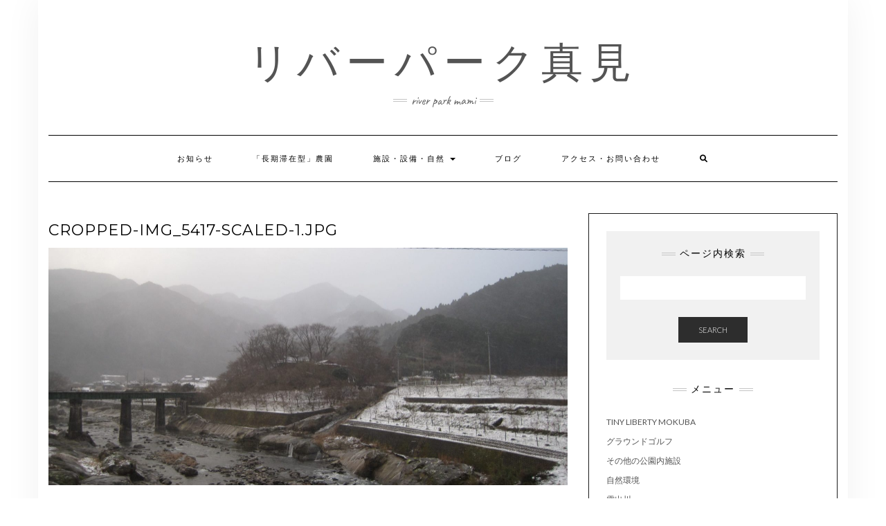

--- FILE ---
content_type: text/html; charset=UTF-8
request_url: https://riverpark-mami.com/cropped-img_5417-scaled-1-jpg/
body_size: 10147
content:
<!DOCTYPE html>
<html dir="ltr" lang="ja" prefix="og: https://ogp.me/ns#">
<head>
    <meta charset="UTF-8" />
    <meta http-equiv="X-UA-Compatible" content="IE=edge" />
    <meta name="viewport" content="width=device-width, initial-scale=1" />
        <title>cropped-IMG_5417-scaled-1.jpg | リバーパーク真見</title>

		<!-- All in One SEO 4.9.3 - aioseo.com -->
	<meta name="robots" content="max-image-preview:large" />
	<meta name="author" content="riverpark-mami"/>
	<meta name="google-site-verification" content="La7vN1izXOtKehqbkqVsFk_omUaGrotqTy_GgnQHn_Y" />
	<link rel="canonical" href="https://riverpark-mami.com/cropped-img_5417-scaled-1-jpg/" />
	<meta name="generator" content="All in One SEO (AIOSEO) 4.9.3" />
		<meta property="og:locale" content="ja_JP" />
		<meta property="og:site_name" content="リバーパーク真見 | River Park MAMI" />
		<meta property="og:type" content="article" />
		<meta property="og:title" content="cropped-IMG_5417-scaled-1.jpg | リバーパーク真見" />
		<meta property="og:url" content="https://riverpark-mami.com/cropped-img_5417-scaled-1-jpg/" />
		<meta property="og:image" content="https://riverpark-mami.com/wp-content/uploads/2020/07/リバーパークロゴ.png" />
		<meta property="og:image:secure_url" content="https://riverpark-mami.com/wp-content/uploads/2020/07/リバーパークロゴ.png" />
		<meta property="article:published_time" content="2020-12-02T00:27:26+00:00" />
		<meta property="article:modified_time" content="2020-12-02T00:27:26+00:00" />
		<meta name="twitter:card" content="summary" />
		<meta name="twitter:title" content="cropped-IMG_5417-scaled-1.jpg | リバーパーク真見" />
		<meta name="twitter:image" content="https://riverpark-mami.com/wp-content/uploads/2020/07/リバーパークロゴ.png" />
		<script type="application/ld+json" class="aioseo-schema">
			{"@context":"https:\/\/schema.org","@graph":[{"@type":"BreadcrumbList","@id":"https:\/\/riverpark-mami.com\/cropped-img_5417-scaled-1-jpg\/#breadcrumblist","itemListElement":[{"@type":"ListItem","@id":"https:\/\/riverpark-mami.com#listItem","position":1,"name":"\u30db\u30fc\u30e0","item":"https:\/\/riverpark-mami.com","nextItem":{"@type":"ListItem","@id":"https:\/\/riverpark-mami.com\/cropped-img_5417-scaled-1-jpg\/#listItem","name":"cropped-IMG_5417-scaled-1.jpg"}},{"@type":"ListItem","@id":"https:\/\/riverpark-mami.com\/cropped-img_5417-scaled-1-jpg\/#listItem","position":2,"name":"cropped-IMG_5417-scaled-1.jpg","previousItem":{"@type":"ListItem","@id":"https:\/\/riverpark-mami.com#listItem","name":"\u30db\u30fc\u30e0"}}]},{"@type":"ItemPage","@id":"https:\/\/riverpark-mami.com\/cropped-img_5417-scaled-1-jpg\/#itempage","url":"https:\/\/riverpark-mami.com\/cropped-img_5417-scaled-1-jpg\/","name":"cropped-IMG_5417-scaled-1.jpg | \u30ea\u30d0\u30fc\u30d1\u30fc\u30af\u771f\u898b","inLanguage":"ja","isPartOf":{"@id":"https:\/\/riverpark-mami.com\/#website"},"breadcrumb":{"@id":"https:\/\/riverpark-mami.com\/cropped-img_5417-scaled-1-jpg\/#breadcrumblist"},"author":{"@id":"https:\/\/riverpark-mami.com\/author\/riverpark-mami\/#author"},"creator":{"@id":"https:\/\/riverpark-mami.com\/author\/riverpark-mami\/#author"},"datePublished":"2020-12-02T09:27:26+09:00","dateModified":"2020-12-02T09:27:26+09:00"},{"@type":"Organization","@id":"https:\/\/riverpark-mami.com\/#organization","name":"\u30ea\u30d0\u30fc\u30d1\u30fc\u30af\u771f\u898b","description":"River Park MAMI","url":"https:\/\/riverpark-mami.com\/","logo":{"@type":"ImageObject","url":"https:\/\/riverpark-mami.com\/wp-content\/uploads\/2020\/07\/\u30ea\u30d0\u30fc\u30d1\u30fc\u30af\u30ed\u30b4.png","@id":"https:\/\/riverpark-mami.com\/cropped-img_5417-scaled-1-jpg\/#organizationLogo","width":1500,"height":500},"image":{"@id":"https:\/\/riverpark-mami.com\/cropped-img_5417-scaled-1-jpg\/#organizationLogo"}},{"@type":"Person","@id":"https:\/\/riverpark-mami.com\/author\/riverpark-mami\/#author","url":"https:\/\/riverpark-mami.com\/author\/riverpark-mami\/","name":"riverpark-mami","image":{"@type":"ImageObject","@id":"https:\/\/riverpark-mami.com\/cropped-img_5417-scaled-1-jpg\/#authorImage","url":"https:\/\/secure.gravatar.com\/avatar\/b0aff302adb7339eca3d00911c3737e7a2503e2560de9992732fddf1d83d41b8?s=96&d=mm&r=g","width":96,"height":96,"caption":"riverpark-mami"}},{"@type":"WebSite","@id":"https:\/\/riverpark-mami.com\/#website","url":"https:\/\/riverpark-mami.com\/","name":"\u30ea\u30d0\u30fc\u30d1\u30fc\u30af\u771f\u898b","description":"River Park MAMI","inLanguage":"ja","publisher":{"@id":"https:\/\/riverpark-mami.com\/#organization"}}]}
		</script>
		<!-- All in One SEO -->

<link rel='dns-prefetch' href='//webfonts.sakura.ne.jp' />
<link rel='dns-prefetch' href='//fonts.googleapis.com' />
<link href='https://fonts.gstatic.com' crossorigin rel='preconnect' />
<link rel="alternate" type="application/rss+xml" title="リバーパーク真見 &raquo; フィード" href="https://riverpark-mami.com/feed/" />
<link rel="alternate" type="application/rss+xml" title="リバーパーク真見 &raquo; コメントフィード" href="https://riverpark-mami.com/comments/feed/" />
<link rel="alternate" type="application/rss+xml" title="リバーパーク真見 &raquo; cropped-IMG_5417-scaled-1.jpg のコメントのフィード" href="https://riverpark-mami.com/feed/?attachment_id=480" />
<link rel="alternate" title="oEmbed (JSON)" type="application/json+oembed" href="https://riverpark-mami.com/wp-json/oembed/1.0/embed?url=https%3A%2F%2Friverpark-mami.com%2Fcropped-img_5417-scaled-1-jpg%2F" />
<link rel="alternate" title="oEmbed (XML)" type="text/xml+oembed" href="https://riverpark-mami.com/wp-json/oembed/1.0/embed?url=https%3A%2F%2Friverpark-mami.com%2Fcropped-img_5417-scaled-1-jpg%2F&#038;format=xml" />
<style id='wp-img-auto-sizes-contain-inline-css' type='text/css'>
img:is([sizes=auto i],[sizes^="auto," i]){contain-intrinsic-size:3000px 1500px}
/*# sourceURL=wp-img-auto-sizes-contain-inline-css */
</style>
<link rel='stylesheet' id='sbi_styles-css' href='https://riverpark-mami.com/wp-content/plugins/instagram-feed/css/sbi-styles.min.css?ver=6.10.0' type='text/css' media='all' />
<style id='wp-emoji-styles-inline-css' type='text/css'>

	img.wp-smiley, img.emoji {
		display: inline !important;
		border: none !important;
		box-shadow: none !important;
		height: 1em !important;
		width: 1em !important;
		margin: 0 0.07em !important;
		vertical-align: -0.1em !important;
		background: none !important;
		padding: 0 !important;
	}
/*# sourceURL=wp-emoji-styles-inline-css */
</style>
<style id='wp-block-library-inline-css' type='text/css'>
:root{--wp-block-synced-color:#7a00df;--wp-block-synced-color--rgb:122,0,223;--wp-bound-block-color:var(--wp-block-synced-color);--wp-editor-canvas-background:#ddd;--wp-admin-theme-color:#007cba;--wp-admin-theme-color--rgb:0,124,186;--wp-admin-theme-color-darker-10:#006ba1;--wp-admin-theme-color-darker-10--rgb:0,107,160.5;--wp-admin-theme-color-darker-20:#005a87;--wp-admin-theme-color-darker-20--rgb:0,90,135;--wp-admin-border-width-focus:2px}@media (min-resolution:192dpi){:root{--wp-admin-border-width-focus:1.5px}}.wp-element-button{cursor:pointer}:root .has-very-light-gray-background-color{background-color:#eee}:root .has-very-dark-gray-background-color{background-color:#313131}:root .has-very-light-gray-color{color:#eee}:root .has-very-dark-gray-color{color:#313131}:root .has-vivid-green-cyan-to-vivid-cyan-blue-gradient-background{background:linear-gradient(135deg,#00d084,#0693e3)}:root .has-purple-crush-gradient-background{background:linear-gradient(135deg,#34e2e4,#4721fb 50%,#ab1dfe)}:root .has-hazy-dawn-gradient-background{background:linear-gradient(135deg,#faaca8,#dad0ec)}:root .has-subdued-olive-gradient-background{background:linear-gradient(135deg,#fafae1,#67a671)}:root .has-atomic-cream-gradient-background{background:linear-gradient(135deg,#fdd79a,#004a59)}:root .has-nightshade-gradient-background{background:linear-gradient(135deg,#330968,#31cdcf)}:root .has-midnight-gradient-background{background:linear-gradient(135deg,#020381,#2874fc)}:root{--wp--preset--font-size--normal:16px;--wp--preset--font-size--huge:42px}.has-regular-font-size{font-size:1em}.has-larger-font-size{font-size:2.625em}.has-normal-font-size{font-size:var(--wp--preset--font-size--normal)}.has-huge-font-size{font-size:var(--wp--preset--font-size--huge)}.has-text-align-center{text-align:center}.has-text-align-left{text-align:left}.has-text-align-right{text-align:right}.has-fit-text{white-space:nowrap!important}#end-resizable-editor-section{display:none}.aligncenter{clear:both}.items-justified-left{justify-content:flex-start}.items-justified-center{justify-content:center}.items-justified-right{justify-content:flex-end}.items-justified-space-between{justify-content:space-between}.screen-reader-text{border:0;clip-path:inset(50%);height:1px;margin:-1px;overflow:hidden;padding:0;position:absolute;width:1px;word-wrap:normal!important}.screen-reader-text:focus{background-color:#ddd;clip-path:none;color:#444;display:block;font-size:1em;height:auto;left:5px;line-height:normal;padding:15px 23px 14px;text-decoration:none;top:5px;width:auto;z-index:100000}html :where(.has-border-color){border-style:solid}html :where([style*=border-top-color]){border-top-style:solid}html :where([style*=border-right-color]){border-right-style:solid}html :where([style*=border-bottom-color]){border-bottom-style:solid}html :where([style*=border-left-color]){border-left-style:solid}html :where([style*=border-width]){border-style:solid}html :where([style*=border-top-width]){border-top-style:solid}html :where([style*=border-right-width]){border-right-style:solid}html :where([style*=border-bottom-width]){border-bottom-style:solid}html :where([style*=border-left-width]){border-left-style:solid}html :where(img[class*=wp-image-]){height:auto;max-width:100%}:where(figure){margin:0 0 1em}html :where(.is-position-sticky){--wp-admin--admin-bar--position-offset:var(--wp-admin--admin-bar--height,0px)}@media screen and (max-width:600px){html :where(.is-position-sticky){--wp-admin--admin-bar--position-offset:0px}}

/*# sourceURL=wp-block-library-inline-css */
</style><style id='global-styles-inline-css' type='text/css'>
:root{--wp--preset--aspect-ratio--square: 1;--wp--preset--aspect-ratio--4-3: 4/3;--wp--preset--aspect-ratio--3-4: 3/4;--wp--preset--aspect-ratio--3-2: 3/2;--wp--preset--aspect-ratio--2-3: 2/3;--wp--preset--aspect-ratio--16-9: 16/9;--wp--preset--aspect-ratio--9-16: 9/16;--wp--preset--color--black: #000000;--wp--preset--color--cyan-bluish-gray: #abb8c3;--wp--preset--color--white: #ffffff;--wp--preset--color--pale-pink: #f78da7;--wp--preset--color--vivid-red: #cf2e2e;--wp--preset--color--luminous-vivid-orange: #ff6900;--wp--preset--color--luminous-vivid-amber: #fcb900;--wp--preset--color--light-green-cyan: #7bdcb5;--wp--preset--color--vivid-green-cyan: #00d084;--wp--preset--color--pale-cyan-blue: #8ed1fc;--wp--preset--color--vivid-cyan-blue: #0693e3;--wp--preset--color--vivid-purple: #9b51e0;--wp--preset--gradient--vivid-cyan-blue-to-vivid-purple: linear-gradient(135deg,rgb(6,147,227) 0%,rgb(155,81,224) 100%);--wp--preset--gradient--light-green-cyan-to-vivid-green-cyan: linear-gradient(135deg,rgb(122,220,180) 0%,rgb(0,208,130) 100%);--wp--preset--gradient--luminous-vivid-amber-to-luminous-vivid-orange: linear-gradient(135deg,rgb(252,185,0) 0%,rgb(255,105,0) 100%);--wp--preset--gradient--luminous-vivid-orange-to-vivid-red: linear-gradient(135deg,rgb(255,105,0) 0%,rgb(207,46,46) 100%);--wp--preset--gradient--very-light-gray-to-cyan-bluish-gray: linear-gradient(135deg,rgb(238,238,238) 0%,rgb(169,184,195) 100%);--wp--preset--gradient--cool-to-warm-spectrum: linear-gradient(135deg,rgb(74,234,220) 0%,rgb(151,120,209) 20%,rgb(207,42,186) 40%,rgb(238,44,130) 60%,rgb(251,105,98) 80%,rgb(254,248,76) 100%);--wp--preset--gradient--blush-light-purple: linear-gradient(135deg,rgb(255,206,236) 0%,rgb(152,150,240) 100%);--wp--preset--gradient--blush-bordeaux: linear-gradient(135deg,rgb(254,205,165) 0%,rgb(254,45,45) 50%,rgb(107,0,62) 100%);--wp--preset--gradient--luminous-dusk: linear-gradient(135deg,rgb(255,203,112) 0%,rgb(199,81,192) 50%,rgb(65,88,208) 100%);--wp--preset--gradient--pale-ocean: linear-gradient(135deg,rgb(255,245,203) 0%,rgb(182,227,212) 50%,rgb(51,167,181) 100%);--wp--preset--gradient--electric-grass: linear-gradient(135deg,rgb(202,248,128) 0%,rgb(113,206,126) 100%);--wp--preset--gradient--midnight: linear-gradient(135deg,rgb(2,3,129) 0%,rgb(40,116,252) 100%);--wp--preset--font-size--small: 13px;--wp--preset--font-size--medium: 20px;--wp--preset--font-size--large: 36px;--wp--preset--font-size--x-large: 42px;--wp--preset--spacing--20: 0.44rem;--wp--preset--spacing--30: 0.67rem;--wp--preset--spacing--40: 1rem;--wp--preset--spacing--50: 1.5rem;--wp--preset--spacing--60: 2.25rem;--wp--preset--spacing--70: 3.38rem;--wp--preset--spacing--80: 5.06rem;--wp--preset--shadow--natural: 6px 6px 9px rgba(0, 0, 0, 0.2);--wp--preset--shadow--deep: 12px 12px 50px rgba(0, 0, 0, 0.4);--wp--preset--shadow--sharp: 6px 6px 0px rgba(0, 0, 0, 0.2);--wp--preset--shadow--outlined: 6px 6px 0px -3px rgb(255, 255, 255), 6px 6px rgb(0, 0, 0);--wp--preset--shadow--crisp: 6px 6px 0px rgb(0, 0, 0);}:where(.is-layout-flex){gap: 0.5em;}:where(.is-layout-grid){gap: 0.5em;}body .is-layout-flex{display: flex;}.is-layout-flex{flex-wrap: wrap;align-items: center;}.is-layout-flex > :is(*, div){margin: 0;}body .is-layout-grid{display: grid;}.is-layout-grid > :is(*, div){margin: 0;}:where(.wp-block-columns.is-layout-flex){gap: 2em;}:where(.wp-block-columns.is-layout-grid){gap: 2em;}:where(.wp-block-post-template.is-layout-flex){gap: 1.25em;}:where(.wp-block-post-template.is-layout-grid){gap: 1.25em;}.has-black-color{color: var(--wp--preset--color--black) !important;}.has-cyan-bluish-gray-color{color: var(--wp--preset--color--cyan-bluish-gray) !important;}.has-white-color{color: var(--wp--preset--color--white) !important;}.has-pale-pink-color{color: var(--wp--preset--color--pale-pink) !important;}.has-vivid-red-color{color: var(--wp--preset--color--vivid-red) !important;}.has-luminous-vivid-orange-color{color: var(--wp--preset--color--luminous-vivid-orange) !important;}.has-luminous-vivid-amber-color{color: var(--wp--preset--color--luminous-vivid-amber) !important;}.has-light-green-cyan-color{color: var(--wp--preset--color--light-green-cyan) !important;}.has-vivid-green-cyan-color{color: var(--wp--preset--color--vivid-green-cyan) !important;}.has-pale-cyan-blue-color{color: var(--wp--preset--color--pale-cyan-blue) !important;}.has-vivid-cyan-blue-color{color: var(--wp--preset--color--vivid-cyan-blue) !important;}.has-vivid-purple-color{color: var(--wp--preset--color--vivid-purple) !important;}.has-black-background-color{background-color: var(--wp--preset--color--black) !important;}.has-cyan-bluish-gray-background-color{background-color: var(--wp--preset--color--cyan-bluish-gray) !important;}.has-white-background-color{background-color: var(--wp--preset--color--white) !important;}.has-pale-pink-background-color{background-color: var(--wp--preset--color--pale-pink) !important;}.has-vivid-red-background-color{background-color: var(--wp--preset--color--vivid-red) !important;}.has-luminous-vivid-orange-background-color{background-color: var(--wp--preset--color--luminous-vivid-orange) !important;}.has-luminous-vivid-amber-background-color{background-color: var(--wp--preset--color--luminous-vivid-amber) !important;}.has-light-green-cyan-background-color{background-color: var(--wp--preset--color--light-green-cyan) !important;}.has-vivid-green-cyan-background-color{background-color: var(--wp--preset--color--vivid-green-cyan) !important;}.has-pale-cyan-blue-background-color{background-color: var(--wp--preset--color--pale-cyan-blue) !important;}.has-vivid-cyan-blue-background-color{background-color: var(--wp--preset--color--vivid-cyan-blue) !important;}.has-vivid-purple-background-color{background-color: var(--wp--preset--color--vivid-purple) !important;}.has-black-border-color{border-color: var(--wp--preset--color--black) !important;}.has-cyan-bluish-gray-border-color{border-color: var(--wp--preset--color--cyan-bluish-gray) !important;}.has-white-border-color{border-color: var(--wp--preset--color--white) !important;}.has-pale-pink-border-color{border-color: var(--wp--preset--color--pale-pink) !important;}.has-vivid-red-border-color{border-color: var(--wp--preset--color--vivid-red) !important;}.has-luminous-vivid-orange-border-color{border-color: var(--wp--preset--color--luminous-vivid-orange) !important;}.has-luminous-vivid-amber-border-color{border-color: var(--wp--preset--color--luminous-vivid-amber) !important;}.has-light-green-cyan-border-color{border-color: var(--wp--preset--color--light-green-cyan) !important;}.has-vivid-green-cyan-border-color{border-color: var(--wp--preset--color--vivid-green-cyan) !important;}.has-pale-cyan-blue-border-color{border-color: var(--wp--preset--color--pale-cyan-blue) !important;}.has-vivid-cyan-blue-border-color{border-color: var(--wp--preset--color--vivid-cyan-blue) !important;}.has-vivid-purple-border-color{border-color: var(--wp--preset--color--vivid-purple) !important;}.has-vivid-cyan-blue-to-vivid-purple-gradient-background{background: var(--wp--preset--gradient--vivid-cyan-blue-to-vivid-purple) !important;}.has-light-green-cyan-to-vivid-green-cyan-gradient-background{background: var(--wp--preset--gradient--light-green-cyan-to-vivid-green-cyan) !important;}.has-luminous-vivid-amber-to-luminous-vivid-orange-gradient-background{background: var(--wp--preset--gradient--luminous-vivid-amber-to-luminous-vivid-orange) !important;}.has-luminous-vivid-orange-to-vivid-red-gradient-background{background: var(--wp--preset--gradient--luminous-vivid-orange-to-vivid-red) !important;}.has-very-light-gray-to-cyan-bluish-gray-gradient-background{background: var(--wp--preset--gradient--very-light-gray-to-cyan-bluish-gray) !important;}.has-cool-to-warm-spectrum-gradient-background{background: var(--wp--preset--gradient--cool-to-warm-spectrum) !important;}.has-blush-light-purple-gradient-background{background: var(--wp--preset--gradient--blush-light-purple) !important;}.has-blush-bordeaux-gradient-background{background: var(--wp--preset--gradient--blush-bordeaux) !important;}.has-luminous-dusk-gradient-background{background: var(--wp--preset--gradient--luminous-dusk) !important;}.has-pale-ocean-gradient-background{background: var(--wp--preset--gradient--pale-ocean) !important;}.has-electric-grass-gradient-background{background: var(--wp--preset--gradient--electric-grass) !important;}.has-midnight-gradient-background{background: var(--wp--preset--gradient--midnight) !important;}.has-small-font-size{font-size: var(--wp--preset--font-size--small) !important;}.has-medium-font-size{font-size: var(--wp--preset--font-size--medium) !important;}.has-large-font-size{font-size: var(--wp--preset--font-size--large) !important;}.has-x-large-font-size{font-size: var(--wp--preset--font-size--x-large) !important;}
/*# sourceURL=global-styles-inline-css */
</style>

<style id='classic-theme-styles-inline-css' type='text/css'>
/*! This file is auto-generated */
.wp-block-button__link{color:#fff;background-color:#32373c;border-radius:9999px;box-shadow:none;text-decoration:none;padding:calc(.667em + 2px) calc(1.333em + 2px);font-size:1.125em}.wp-block-file__button{background:#32373c;color:#fff;text-decoration:none}
/*# sourceURL=/wp-includes/css/classic-themes.min.css */
</style>
<link rel='stylesheet' id='kale-fonts-css' href='https://fonts.googleapis.com/css?family=Montserrat%3A400%2C700%7CLato%3A400%2C700%2C300%2C300italic%2C400italic%2C700italic%7CRaleway%3A200%7CCaveat&#038;subset=latin%2Clatin-ext' type='text/css' media='all' />
<link rel='stylesheet' id='bootstrap-css' href='https://riverpark-mami.com/wp-content/themes/kale/assets/css/bootstrap.min.css?ver=6.9' type='text/css' media='all' />
<link rel='stylesheet' id='bootstrap-select-css' href='https://riverpark-mami.com/wp-content/themes/kale/assets/css/bootstrap-select.min.css?ver=6.9' type='text/css' media='all' />
<link rel='stylesheet' id='smartmenus-bootstrap-css' href='https://riverpark-mami.com/wp-content/themes/kale/assets/css/jquery.smartmenus.bootstrap.css?ver=6.9' type='text/css' media='all' />
<link rel='stylesheet' id='fontawesome-css' href='https://riverpark-mami.com/wp-content/themes/kale/assets/css/fontawesome.min.css?ver=6.9' type='text/css' media='all' />
<link rel='stylesheet' id='fontawesome-all-css' href='https://riverpark-mami.com/wp-content/themes/kale/assets/css/all.min.css?ver=6.9' type='text/css' media='all' />
<link rel='stylesheet' id='owl-carousel-css' href='https://riverpark-mami.com/wp-content/themes/kale/assets/css/owl.carousel.css?ver=6.9' type='text/css' media='all' />
<link rel='stylesheet' id='kale-style-css' href='https://riverpark-mami.com/wp-content/themes/kale/style.css?ver=6.9' type='text/css' media='all' />
<script type="text/javascript" src="https://riverpark-mami.com/wp-includes/js/jquery/jquery.min.js?ver=3.7.1" id="jquery-core-js"></script>
<script type="text/javascript" src="https://riverpark-mami.com/wp-includes/js/jquery/jquery-migrate.min.js?ver=3.4.1" id="jquery-migrate-js"></script>
<script type="text/javascript" src="//webfonts.sakura.ne.jp/js/sakurav3.js?fadein=0&amp;ver=3.1.4" id="typesquare_std-js"></script>
<link rel="https://api.w.org/" href="https://riverpark-mami.com/wp-json/" /><link rel="alternate" title="JSON" type="application/json" href="https://riverpark-mami.com/wp-json/wp/v2/media/480" /><link rel="EditURI" type="application/rsd+xml" title="RSD" href="https://riverpark-mami.com/xmlrpc.php?rsd" />
<meta name="generator" content="WordPress 6.9" />
<link rel='shortlink' href='https://riverpark-mami.com/?p=480' />
<style type="text/css">.recentcomments a{display:inline !important;padding:0 !important;margin:0 !important;}</style><style type="text/css" id="custom-background-css">
body.custom-background { background-color: #ffffff; }
</style>
			<style type="text/css" id="wp-custom-css">
			.header-row-2 {
    margin-top: 40px;
}		</style>
		<style id="kirki-inline-styles"></style></head>

<body class="attachment wp-singular attachment-template-default single single-attachment postid-480 attachmentid-480 attachment-jpeg custom-background wp-custom-logo wp-theme-kale">
<a class="skip-link screen-reader-text" href="#content">
Skip to content</a>

<div class="main-wrapper">
    <div class="container">

        <!-- Header -->
        <header class="header" role="banner">

            
            <!-- Header Row 2 -->
            <div class="header-row-2">
                <div class="logo">
                    
												<div class="header-logo-text"><a href="https://riverpark-mami.com/">リバーパーク真見</a></div>
						
                                    </div>
                                <div class="tagline"><p>River Park MAMI</p></div>
                            </div>
            <!-- /Header Row 2 -->


            <!-- Header Row 3 -->
            <div class="header-row-3">
                <nav class="navbar navbar-default" role="navigation" aria-label="Main navigation">
                    <div class="navbar-header">
                        <button type="button" class="navbar-toggle collapsed" data-toggle="collapse" data-target=".header-row-3 .navbar-collapse" aria-expanded="false">
                        <span class="sr-only">Toggle Navigation</span>
                        <span class="icon-bar"></span>
                        <span class="icon-bar"></span>
                        <span class="icon-bar"></span>
                        </button>
                    </div>
                    <!-- Navigation -->
                    <div class="navbar-collapse collapse"><ul id="menu-%e3%83%a1%e3%83%8b%e3%83%a5%e3%83%bc" class="nav navbar-nav"><li id="menu-item-180" class="menu-item menu-item-type-taxonomy menu-item-object-category menu-item-180"><a href="https://riverpark-mami.com/category/news/">お知らせ</a></li>
<li id="menu-item-181" class="menu-item menu-item-type-taxonomy menu-item-object-category menu-item-181"><a href="https://riverpark-mami.com/category/kleingarten/">「長期滞在型」農園</a></li>
<li id="menu-item-182" class="menu-item menu-item-type-taxonomy menu-item-object-category menu-item-has-children menu-item-182 dropdown"><a href="#" data-toggle="dropdown" class="dropdown-toggle" aria-haspopup="true">施設・設備・自然 <span class="caret"></span></a>
<ul role="menu" class=" dropdown-menu">
	<li id="menu-item-259" class="menu-item menu-item-type-post_type menu-item-object-post menu-item-259"><a href="https://riverpark-mami.com/2020/07/26/%e3%83%aa%e3%83%90%e3%83%bc%e3%83%91%e3%83%bc%e3%82%af%e7%9c%9f%e8%a6%8b%e3%81%a8%e3%81%af/">リバーパーク真見とは</a></li>
	<li id="menu-item-183" class="menu-item menu-item-type-post_type menu-item-object-post menu-item-183"><a href="https://riverpark-mami.com/2020/07/26/bbq%e3%82%b9%e3%83%9a%e3%83%bc%e3%82%b9/">BBQスペース</a></li>
	<li id="menu-item-45" class="menu-item menu-item-type-post_type menu-item-object-page menu-item-45"><a href="https://riverpark-mami.com/%e3%82%b0%e3%83%a9%e3%82%a6%e3%83%b3%e3%83%89%e3%82%b4%e3%83%ab%e3%83%95/">グラウンドゴルフ</a></li>
	<li id="menu-item-1284" class="menu-item menu-item-type-post_type menu-item-object-page menu-item-1284"><a href="https://riverpark-mami.com/tiny-liberty-mokuba/">Tiny Liberty Mokuba</a></li>
	<li id="menu-item-132" class="menu-item menu-item-type-post_type menu-item-object-page menu-item-132"><a href="https://riverpark-mami.com/%e5%85%ac%e5%9c%92%e5%86%85%e6%96%bd%e8%a8%ad/">その他の公園内施設</a></li>
	<li id="menu-item-106" class="menu-item menu-item-type-post_type menu-item-object-page menu-item-106"><a href="https://riverpark-mami.com/%e9%9b%b2%e5%87%ba%e5%b7%9d/">雲出川</a></li>
</ul>
</li>
<li id="menu-item-107" class="menu-item menu-item-type-taxonomy menu-item-object-category menu-item-107"><a href="https://riverpark-mami.com/category/blog/">ブログ</a></li>
<li id="menu-item-82" class="menu-item menu-item-type-post_type menu-item-object-page menu-item-82"><a href="https://riverpark-mami.com/%e3%82%a2%e3%82%af%e3%82%bb%e3%82%b9/">アクセス・お問い合わせ</a></li>
<li class="search">
        <a href="javascript:;" id="toggle-main_search" data-toggle="dropdown"><i class="fa fa-search"></i></a>
        <div class="dropdown-menu main_search">
            <form name="main_search" method="get" action="https://riverpark-mami.com/">
                <input type="text" name="s" class="form-control" placeholder="Type here" />
            </form>
        </div>
    </li></ul></div>                    <!-- /Navigation -->
                </nav>
            </div>
            <!-- /Header Row 3 -->

        </header>
        <!-- /Header -->


<a id="content"></a>
<!-- Two Columns -->
<div class="row two-columns">

    <!-- Main Column -->
        <div class="main-column  col-md-8 " role="main">
        
        <!-- Post Content -->
        <div id="attachment-480" class="entry entry-attachment post-480 attachment type-attachment status-inherit hentry">
            
            
                                    <h1 class="entry-title">cropped-IMG_5417-scaled-1.jpg</h1>
                        
            <div class="attachment-image"><img width="1500" height="687" src="https://riverpark-mami.com/wp-content/uploads/2020/12/cropped-IMG_5417-scaled-1.jpg" class="attachment-full size-full" alt="" decoding="async" fetchpriority="high" srcset="https://riverpark-mami.com/wp-content/uploads/2020/12/cropped-IMG_5417-scaled-1.jpg 1500w, https://riverpark-mami.com/wp-content/uploads/2020/12/cropped-IMG_5417-scaled-1-300x137.jpg 300w, https://riverpark-mami.com/wp-content/uploads/2020/12/cropped-IMG_5417-scaled-1-1024x469.jpg 1024w, https://riverpark-mami.com/wp-content/uploads/2020/12/cropped-IMG_5417-scaled-1-768x352.jpg 768w, https://riverpark-mami.com/wp-content/uploads/2020/12/cropped-IMG_5417-scaled-1-1200x550.jpg 1200w" sizes="(max-width: 1500px) 100vw, 1500px" /></div>
            
                        
                    
        </div>
        <!-- /Post Content -->
        
        <hr />

                    <div class="pagination-post">
                <div class="previous_post"><a href='https://riverpark-mami.com/cropped-img_4831-jpg/'>Previous Image</a></div>
                <div class="next_post"><a href='https://riverpark-mami.com/cropped-img_6026-scaled-1-jpg/'>Next Image</a></div>
            </div>
        
        <!-- Post Comments -->
                <hr />
        
<div id="comments" class="comments">

    
	
		<div id="respond" class="comment-respond">
		<h3 id="reply-title" class="comment-reply-title">コメントを残す <small><a rel="nofollow" id="cancel-comment-reply-link" href="/cropped-img_5417-scaled-1-jpg/#respond" style="display:none;">コメントをキャンセル</a></small></h3><form action="https://riverpark-mami.com/wp-comments-post.php" method="post" id="commentform" class="comment-form"><p class="comment-notes"><span id="email-notes">メールアドレスが公開されることはありません。</span> <span class="required-field-message"><span class="required">※</span> が付いている欄は必須項目です</span></p></div></div><div class="row"><div class="col-sm-12"><div class="form-group form-group-comment"><label class="form-label form-label-comment">Comment</label><textarea rows="5" cols="" class="form-control" id="comment" name="comment" placeholder=""></textarea></div><div class="row"><div class="col-sm-6"><div class="form-group form-group-author"><label class="form-label form-label-author">Name<span class="asterik">*</span></label><input type="text" class="form-control" id="author" name="author" placeholder="" value="" /></div>
<div class="form-group form-group-email"><label class="form-label form-label-email">Email Address<span class="asterik">*</span></label><input type="email" class="form-control" name="email" id="email" placeholder="" value="" /></div>
<div class="form-group form-group-url"><label class="form-label form-label-url">Website</label><input type="text" class="form-control" name="url" id="url" placeholder="" value="" /></div>
<div class="form-group form-group-cookie"><input id="comment-cookies-consent" name="comment-cookies-consent" type="checkbox" value="yes" /><label for="comment-cookies-consent">Save my name, email, and website in this browser for the next time I comment.</label></div>
</div></div><p class="form-submit"><input name="submit" type="submit" id="submit" class="btn btn-default" value="コメントを送信" /> <input type='hidden' name='comment_post_ID' value='480' id='comment_post_ID' />
<input type='hidden' name='comment_parent' id='comment_parent' value='0' />
</p></form>	</div><!-- #respond -->
	

</div>          
        <!-- /Post Comments -->
        
    </div>
    <!-- /Main Column -->
    
    
    <!-- Sidebar -->
<aside class="sidebar sidebar-column  col-md-4 " role="complementary" aria-label="Primary sidebar"> 
    <div class="sidebar-default-borders sidebar-block sidebar-borders"><div id="search-5" class="default-widget widget widget-bordered widget_search"><h3 class="widget-title"><span>ページ内検索</span></h3><form role="search" method="get" class="search-form" action="https://riverpark-mami.com/" role="search">
    <div class="form-group">
    	<input type="search" class="search-field form-control" value="" name="s" />
    </div>
    <div class="form-actions">
    	<button type="submit" class="btn btn-default">Search</button>
    </div>
</form>

<span class="search-trigger"><i class="fa fa-search"></i><span class="screen-reader-text">Searching is in progress</span></span>
</div><div id="pages-7" class="default-widget widget widget-bordered widget_pages"><h3 class="widget-title"><span>メニュー</span></h3>
			<ul>
				<li class="page_item page-item-1273"><a href="https://riverpark-mami.com/tiny-liberty-mokuba/">Tiny Liberty Mokuba</a></li>
<li class="page_item page-item-39"><a href="https://riverpark-mami.com/%e3%82%b0%e3%83%a9%e3%82%a6%e3%83%b3%e3%83%89%e3%82%b4%e3%83%ab%e3%83%95/">グラウンドゴルフ</a></li>
<li class="page_item page-item-48"><a href="https://riverpark-mami.com/%e5%85%ac%e5%9c%92%e5%86%85%e6%96%bd%e8%a8%ad/">その他の公園内施設</a></li>
<li class="page_item page-item-55"><a href="https://riverpark-mami.com/%e8%87%aa%e7%84%b6%e7%92%b0%e5%a2%83/">自然環境</a></li>
<li class="page_item page-item-57"><a href="https://riverpark-mami.com/%e9%9b%b2%e5%87%ba%e5%b7%9d/">雲出川</a></li>
<li class="page_item page-item-72"><a href="https://riverpark-mami.com/%e3%83%96%e3%83%ad%e3%82%b0/">ブログ</a></li>
<li class="page_item page-item-74"><a href="https://riverpark-mami.com/%e3%82%a2%e3%82%af%e3%82%bb%e3%82%b9/">アクセス・お問い合わせ</a></li>
			</ul>

			</div></div><div class="sidebar-default sidebar-block sidebar-no-borders">
		<div id="recent-posts-2" class="default-widget widget widget_recent_entries">
		<h3 class="widget-title"><span>最近の投稿</span></h3>
		<ul>
											<li>
					<a href="https://riverpark-mami.com/2024/06/12/%e6%9a%91%e3%81%8f%e3%81%aa%e3%81%a3%e3%81%a6%e3%81%8d%e3%81%9f/">暑くなってきた</a>
									</li>
											<li>
					<a href="https://riverpark-mami.com/2024/06/11/%e3%82%b8%e3%83%a3%e3%82%ac%e3%82%a4%e3%83%a2%e3%83%bb%e3%83%bb%e3%83%bb%e3%81%ae%e3%81%af%e3%81%9a/">ジャガイモ・・・のはず</a>
									</li>
											<li>
					<a href="https://riverpark-mami.com/2024/06/09/%e3%82%b5%e3%83%9c%e3%83%86%e3%83%b3%e3%81%ae%e8%8a%b1/">サボテンの花</a>
									</li>
											<li>
					<a href="https://riverpark-mami.com/2024/06/05/%e6%b5%81%e8%a1%8c%e4%b8%ad%f0%9f%92%a6/">流行中💦</a>
									</li>
											<li>
					<a href="https://riverpark-mami.com/2024/05/26/new-face/">New face</a>
									</li>
					</ul>

		</div><div id="recent-comments-2" class="default-widget widget widget_recent_comments"><h3 class="widget-title"><span>最近のコメント</span></h3><ul id="recentcomments"><li class="recentcomments"><a href="https://riverpark-mami.com/2020/07/26/bbq%e3%82%b9%e3%83%9a%e3%83%bc%e3%82%b9/#comment-390">BBQスペース</a> に <span class="comment-author-link"><a href="https://riverpark-mami.com" class="url" rel="ugc">riverpark-mami</a></span> より</li><li class="recentcomments"><a href="https://riverpark-mami.com/2020/07/26/bbq%e3%82%b9%e3%83%9a%e3%83%bc%e3%82%b9/#comment-382">BBQスペース</a> に <span class="comment-author-link">ナカ</span> より</li><li class="recentcomments"><a href="https://riverpark-mami.com/2021/11/10/%e3%83%af%e3%83%bc%e3%82%af%e3%82%b7%e3%83%a7%e3%83%83%e3%83%97%e3%81%ae%e3%81%94%e6%a1%88%e5%86%85%e3%80%90%e3%83%aa%e3%83%bc%e3%82%b9%e4%bd%9c%e3%82%8a%e3%80%91/#comment-359">ワークショップのご案内【リース作り】</a> に <span class="comment-author-link"><a href="https://tnr69-00.top/" class="url" rel="ugc external nofollow">Mark</a></span> より</li><li class="recentcomments"><a href="https://riverpark-mami.com/2020/07/26/bbq%e3%82%b9%e3%83%9a%e3%83%bc%e3%82%b9/#comment-7">BBQスペース</a> に <span class="comment-author-link"><a href="https://riverpark-mami.com" class="url" rel="ugc">riverpark-mami</a></span> より</li><li class="recentcomments"><a href="https://riverpark-mami.com/2020/07/26/bbq%e3%82%b9%e3%83%9a%e3%83%bc%e3%82%b9/#comment-6">BBQスペース</a> に <span class="comment-author-link">タケイ</span> より</li></ul></div></div></aside>
<!-- /Sidebar -->    
</div>
<!-- /Two Columns -->
        
<hr />


        
        

<!-- /Footer Widgets -->
        
        <!-- Footer -->
        <div class="footer" role="contentinfo">
            
                        
                                    <div class="footer-copyright">Copyright © 2024 リバーパーク真見</div>
                        
            <div class="footer-copyright">
                <ul class="credit">
                    <li><a href="https://www.lyrathemes.com/kale/">Kale</a> by LyraThemes.com.</li>
                </ul>
            </div>
            
        </div>
        <!-- /Footer -->
        
    </div><!-- /Container -->
</div><!-- /Main Wrapper -->

<script type="speculationrules">
{"prefetch":[{"source":"document","where":{"and":[{"href_matches":"/*"},{"not":{"href_matches":["/wp-*.php","/wp-admin/*","/wp-content/uploads/*","/wp-content/*","/wp-content/plugins/*","/wp-content/themes/kale/*","/*\\?(.+)"]}},{"not":{"selector_matches":"a[rel~=\"nofollow\"]"}},{"not":{"selector_matches":".no-prefetch, .no-prefetch a"}}]},"eagerness":"conservative"}]}
</script>
<!-- Instagram Feed JS -->
<script type="text/javascript">
var sbiajaxurl = "https://riverpark-mami.com/wp-admin/admin-ajax.php";
</script>
<script type="text/javascript" src="https://riverpark-mami.com/wp-content/themes/kale/assets/js/bootstrap.min.js?ver=6.9" id="bootstrap-js"></script>
<script type="text/javascript" src="https://riverpark-mami.com/wp-content/themes/kale/assets/js/bootstrap-select.min.js?ver=6.9" id="bootstrap-select-js"></script>
<script type="text/javascript" src="https://riverpark-mami.com/wp-content/themes/kale/assets/js/jquery.smartmenus.js?ver=6.9" id="smartmenus-js"></script>
<script type="text/javascript" src="https://riverpark-mami.com/wp-content/themes/kale/assets/js/jquery.smartmenus.bootstrap.js?ver=6.9" id="smartmenus-bootstrap-js"></script>
<script type="text/javascript" src="https://riverpark-mami.com/wp-content/themes/kale/assets/js/owl.carousel.min.js?ver=6.9" id="owl-carousel-js"></script>
<script type="text/javascript" src="https://riverpark-mami.com/wp-content/themes/kale/assets/js/kale.js?ver=6.9" id="kale-js-js"></script>
<script type="text/javascript" src="https://riverpark-mami.com/wp-includes/js/comment-reply.min.js?ver=6.9" id="comment-reply-js" async="async" data-wp-strategy="async" fetchpriority="low"></script>
<script id="wp-emoji-settings" type="application/json">
{"baseUrl":"https://s.w.org/images/core/emoji/17.0.2/72x72/","ext":".png","svgUrl":"https://s.w.org/images/core/emoji/17.0.2/svg/","svgExt":".svg","source":{"concatemoji":"https://riverpark-mami.com/wp-includes/js/wp-emoji-release.min.js?ver=6.9"}}
</script>
<script type="module">
/* <![CDATA[ */
/*! This file is auto-generated */
const a=JSON.parse(document.getElementById("wp-emoji-settings").textContent),o=(window._wpemojiSettings=a,"wpEmojiSettingsSupports"),s=["flag","emoji"];function i(e){try{var t={supportTests:e,timestamp:(new Date).valueOf()};sessionStorage.setItem(o,JSON.stringify(t))}catch(e){}}function c(e,t,n){e.clearRect(0,0,e.canvas.width,e.canvas.height),e.fillText(t,0,0);t=new Uint32Array(e.getImageData(0,0,e.canvas.width,e.canvas.height).data);e.clearRect(0,0,e.canvas.width,e.canvas.height),e.fillText(n,0,0);const a=new Uint32Array(e.getImageData(0,0,e.canvas.width,e.canvas.height).data);return t.every((e,t)=>e===a[t])}function p(e,t){e.clearRect(0,0,e.canvas.width,e.canvas.height),e.fillText(t,0,0);var n=e.getImageData(16,16,1,1);for(let e=0;e<n.data.length;e++)if(0!==n.data[e])return!1;return!0}function u(e,t,n,a){switch(t){case"flag":return n(e,"\ud83c\udff3\ufe0f\u200d\u26a7\ufe0f","\ud83c\udff3\ufe0f\u200b\u26a7\ufe0f")?!1:!n(e,"\ud83c\udde8\ud83c\uddf6","\ud83c\udde8\u200b\ud83c\uddf6")&&!n(e,"\ud83c\udff4\udb40\udc67\udb40\udc62\udb40\udc65\udb40\udc6e\udb40\udc67\udb40\udc7f","\ud83c\udff4\u200b\udb40\udc67\u200b\udb40\udc62\u200b\udb40\udc65\u200b\udb40\udc6e\u200b\udb40\udc67\u200b\udb40\udc7f");case"emoji":return!a(e,"\ud83e\u1fac8")}return!1}function f(e,t,n,a){let r;const o=(r="undefined"!=typeof WorkerGlobalScope&&self instanceof WorkerGlobalScope?new OffscreenCanvas(300,150):document.createElement("canvas")).getContext("2d",{willReadFrequently:!0}),s=(o.textBaseline="top",o.font="600 32px Arial",{});return e.forEach(e=>{s[e]=t(o,e,n,a)}),s}function r(e){var t=document.createElement("script");t.src=e,t.defer=!0,document.head.appendChild(t)}a.supports={everything:!0,everythingExceptFlag:!0},new Promise(t=>{let n=function(){try{var e=JSON.parse(sessionStorage.getItem(o));if("object"==typeof e&&"number"==typeof e.timestamp&&(new Date).valueOf()<e.timestamp+604800&&"object"==typeof e.supportTests)return e.supportTests}catch(e){}return null}();if(!n){if("undefined"!=typeof Worker&&"undefined"!=typeof OffscreenCanvas&&"undefined"!=typeof URL&&URL.createObjectURL&&"undefined"!=typeof Blob)try{var e="postMessage("+f.toString()+"("+[JSON.stringify(s),u.toString(),c.toString(),p.toString()].join(",")+"));",a=new Blob([e],{type:"text/javascript"});const r=new Worker(URL.createObjectURL(a),{name:"wpTestEmojiSupports"});return void(r.onmessage=e=>{i(n=e.data),r.terminate(),t(n)})}catch(e){}i(n=f(s,u,c,p))}t(n)}).then(e=>{for(const n in e)a.supports[n]=e[n],a.supports.everything=a.supports.everything&&a.supports[n],"flag"!==n&&(a.supports.everythingExceptFlag=a.supports.everythingExceptFlag&&a.supports[n]);var t;a.supports.everythingExceptFlag=a.supports.everythingExceptFlag&&!a.supports.flag,a.supports.everything||((t=a.source||{}).concatemoji?r(t.concatemoji):t.wpemoji&&t.twemoji&&(r(t.twemoji),r(t.wpemoji)))});
//# sourceURL=https://riverpark-mami.com/wp-includes/js/wp-emoji-loader.min.js
/* ]]> */
</script>
</body>
</html>
